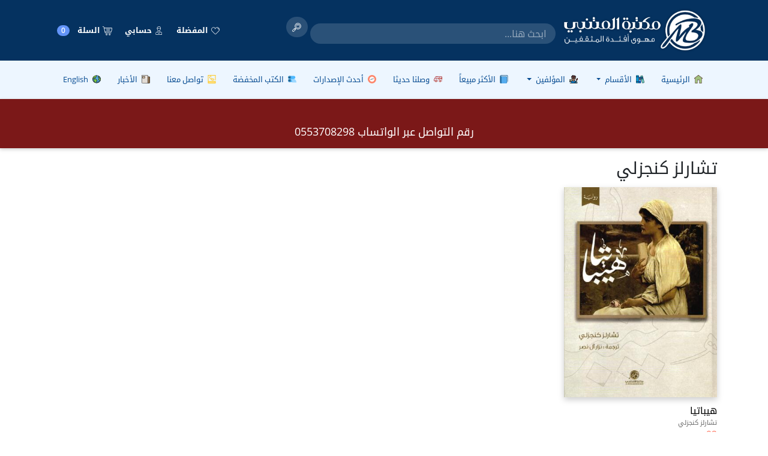

--- FILE ---
content_type: image/svg+xml
request_url: https://www.almotanabibookshop.com/ar/img/new.svg
body_size: 1531
content:
<?xml version="1.0" encoding="iso-8859-1"?>
<!-- Generator: Adobe Illustrator 19.0.0, SVG Export Plug-In . SVG Version: 6.00 Build 0)  -->
<svg version="1.1" id="Layer_1" xmlns="http://www.w3.org/2000/svg" xmlns:xlink="http://www.w3.org/1999/xlink" x="0px" y="0px"
	 viewBox="0 0 505 505" style="enable-background:new 0 0 505 505;" xml:space="preserve">
<circle style="fill:#FD8469;" cx="252.5" cy="252.5" r="252.5"/>
<path style="fill:#FFFFFF;" d="M382.3,296.1l26.3-26.3c9.6-9.6,9.6-25,0-34.6l-26.3-26.3c-4.6-4.6-7.2-10.8-7.2-17.3v-37.2
	c0-13.5-11-24.5-24.5-24.5h-37.2c-6.5,0-12.7-2.6-17.3-7.2l-26.3-26.3c-9.6-9.6-25-9.6-34.6,0l-26.3,26.3
	c-4.6,4.6-10.8,7.2-17.3,7.2h-37.2c-13.5,0-24.5,11-24.5,24.5v37.2c0,6.5-2.6,12.7-7.2,17.3l-26.3,26.3c-9.6,9.6-9.6,25,0,34.6
	l26.3,26.3c4.6,4.6,7.2,10.8,7.2,17.3v37.2c0,13.5,11,24.5,24.5,24.5h37.2c6.5,0,12.7,2.6,17.3,7.2l26.3,26.3c9.6,9.6,25,9.6,34.6,0
	l26.3-26.3c4.6-4.6,10.8-7.2,17.3-7.2h37.2c13.5,0,24.5-11,24.5-24.5v-37.2C375.1,306.9,377.7,300.7,382.3,296.1z"/>
<g>
	<path style="fill:#324A5E;" d="M190.9,240.6l11.8-4.3l19.1,52.8l-11.8,4.3l-37.2-24l12,33.1l-11.8,4.3L153.9,254l11-4l38.2,24.6
		L190.9,240.6z"/>
	<path style="fill:#324A5E;" d="M253.8,217.9l3.8,10.5l-26.3,9.5l3.9,10.9l23.7-8.6l3.6,10.1l-23.7,8.6l4,11l27.1-9.8l3.8,10.4
		l-38.9,14l-19.1-52.8L253.8,217.9z"/>
	<path style="fill:#324A5E;" d="M292.6,238.2l-1.6-33.8l12.3-4.5l20.3,27l-0.5-34.2l12.8-4.6l0.7,59.5l-8.8,3.2l-24.9-32.6l1.8,40.9
		l-8.8,3.2l-37.6-46.2l12.8-4.6L292.6,238.2z"/>
</g>
<g>
</g>
<g>
</g>
<g>
</g>
<g>
</g>
<g>
</g>
<g>
</g>
<g>
</g>
<g>
</g>
<g>
</g>
<g>
</g>
<g>
</g>
<g>
</g>
<g>
</g>
<g>
</g>
<g>
</g>
</svg>


--- FILE ---
content_type: image/svg+xml
request_url: https://www.almotanabibookshop.com/ar/img/camein-new.svg
body_size: 3761
content:
<?xml version="1.0" encoding="iso-8859-1"?>
<!-- Generator: Adobe Illustrator 19.0.0, SVG Export Plug-In . SVG Version: 6.00 Build 0)  -->
<svg version="1.1" id="Layer_1" xmlns="http://www.w3.org/2000/svg" xmlns:xlink="http://www.w3.org/1999/xlink" x="0px" y="0px"
	 viewBox="0 0 512.001 512.001" style="enable-background:new 0 0 512.001 512.001;" xml:space="preserve">
<polygon style="fill:#F4DABB;" points="498.167,240.362 332.746,240.362 332.746,275.25 254.788,211.232 332.746,147.213 
	332.746,182.101 498.167,182.101 "/>
<g>
	<path style="fill:#A72328;" d="M332.748,289.083c-3.143,0-6.257-1.071-8.781-3.143l-77.957-64.018
		c-3.2-2.627-5.055-6.55-5.055-10.69s1.855-8.063,5.055-10.69l77.957-64.018c4.135-3.396,9.856-4.102,14.692-1.816
		c4.836,2.287,7.921,7.156,7.921,12.507v21.053h151.588c7.64,0,13.833,6.193,13.833,13.833v58.263
		c0,7.64-6.193,13.833-13.833,13.833H346.579v21.053c0,5.349-3.083,10.22-7.921,12.507
		C336.774,288.646,334.756,289.083,332.748,289.083z M276.585,211.232l42.327,34.758v-5.627c0-7.64,6.193-13.833,13.833-13.833
		h151.588v-30.596H332.746c-7.64,0-13.833-6.193-13.833-13.833v-5.626L276.585,211.232z"/>
	<path style="fill:#A72328;" d="M188.615,235.175H61.926c-7.64,0-13.833-6.193-13.833-13.833s6.193-13.833,13.833-13.833h126.689
		c7.64,0,13.833,6.193,13.833,13.833S196.255,235.175,188.615,235.175z"/>
</g>
<circle style="fill:#F4DABB;" cx="384.344" cy="367.246" r="47.061"/>
<path style="fill:#A72328;" d="M384.345,428.135c-33.575,0-60.89-27.315-60.89-60.89s27.315-60.89,60.89-60.89
	s60.89,27.315,60.89,60.89S417.92,428.135,384.345,428.135z M384.345,334.02c-18.319,0-33.223,14.904-33.223,33.223
	c0,18.319,14.904,33.223,33.223,33.223s33.223-14.904,33.223-33.223C417.569,348.924,402.665,334.02,384.345,334.02z"/>
<circle style="fill:#F4DABB;" cx="136.811" cy="367.246" r="47.061"/>
<g>
	<path style="fill:#A72328;" d="M136.806,428.135c-33.575,0-60.89-27.315-60.89-60.89s27.315-60.89,60.89-60.89
		s60.89,27.315,60.89,60.89S170.38,428.135,136.806,428.135z M136.806,334.02c-18.319,0-33.223,14.904-33.223,33.223
		c0,18.319,14.904,33.223,33.223,33.223s33.223-14.904,33.223-33.223C170.029,348.924,155.125,334.02,136.806,334.02z"/>
	<path style="fill:#A72328;" d="M90.233,374.355H37.036C16.614,374.355,0,357.742,0,337.32v-60.225
		c0-10.783,4.656-20.955,12.793-27.999l32.298-31.385l32.301-85.137c0.093-0.245,0.192-0.487,0.299-0.726
		c12.919-28.974,41.764-47.761,73.487-47.863l37.396-0.119c0.015,0,0.029,0,0.044,0c7.619,0,13.808,6.164,13.833,13.789
		c0.025,7.639-6.149,13.853-13.789,13.878l-37.396,0.119c-20.729,0.066-39.589,12.271-48.155,31.125l-33.243,87.62
		c-0.718,1.892-1.843,3.604-3.292,5.013l-34.82,33.836c-0.241,0.234-0.49,0.458-0.746,0.674c-2.125,1.784-3.344,4.399-3.344,7.174
		v60.225c0,5.165,4.203,9.369,9.369,9.369h53.199c7.64,0,13.833,6.193,13.833,13.833C104.068,368.161,97.873,374.355,90.233,374.355
		z"/>
	<path style="fill:#A72328;" d="M274.093,374.355h-90.717c-7.64,0-13.833-6.193-13.833-13.833s6.193-13.833,13.833-13.833h90.717
		c7.64,0,13.833,6.193,13.833,13.833S281.733,374.355,274.093,374.355z"/>
	<path style="fill:#A72328;" d="M497.842,374.355h-66.925c-7.64,0-13.833-6.193-13.833-13.833s6.193-13.833,13.833-13.833h66.925
		c7.64,0,13.833,6.193,13.833,13.833S505.482,374.355,497.842,374.355z"/>
	<path style="fill:#A72328;" d="M497.85,290.76c-0.011,0-0.021,0-0.032,0c-7.64-0.018-13.819-6.225-13.803-13.864l0.318-141.014
		c0-13.411-10.937-24.348-24.38-24.348H205.095l-0.292,162.65c-0.014,7.63-6.204,13.807-13.833,13.808c-0.008,0-0.017,0-0.026,0
		c-7.64-0.014-13.822-6.218-13.808-13.858l0.317-176.459c0.014-7.63,6.203-13.808,13.833-13.808h268.668
		c28.699,0,52.046,23.348,52.046,52.046l-0.318,141.044C511.664,284.586,505.475,290.76,497.85,290.76z"/>
</g>
<g>
</g>
<g>
</g>
<g>
</g>
<g>
</g>
<g>
</g>
<g>
</g>
<g>
</g>
<g>
</g>
<g>
</g>
<g>
</g>
<g>
</g>
<g>
</g>
<g>
</g>
<g>
</g>
<g>
</g>
</svg>


--- FILE ---
content_type: application/javascript
request_url: https://www.almotanabibookshop.com/js/checkout.js?v=1.0
body_size: 1913
content:
$("input[name=deliveryMethods]").bind('click', function (e) {

    $('#totalServicesPrice').html('<img src="img/loader.gif" style="width:30px" />');
    $('#totalOrderPrice').html('<img src="img/loader.gif" style="width:30px" />');

    var totalServiceCost = parseFloat($(this).data('totalservicecost'));
    $('#TabbyPromo').empty();
    $('#tabbyCard').html('<img src="/img/loader.gif" />');

    $.post("/ar/post/updateDeliveryMethod.php", { order_hash: $('#order_hash').val(), pos_id: $(this).val() }, function (data) {
        $('#totalServicesPrice').text(totalServiceCost);
        var totalOrderPrice = parseFloat(totalServiceCost) + parseFloat($('#totalBooksPrice').text());
        $('#totalOrderPrice').text(totalOrderPrice);
        $('#tabbyCard').empty();

        new TabbyCard({
            selector: '#tabbyCard', // empty div for TabbyCard.
            currency: 'SAR', // required, currency of your product. AED|SAR|KWD|BHD|QAR only supported, with no spaces or lowercase.
            lang: $('#currentLang').val(),
            price: totalOrderPrice,
            size: 'narrow', // required, can be also 'wide', depending on the width.
            theme: 'black', // required, can be also 'default'.
            header: false // if a Payment method name present already. 
        });
    }, "json");

});

function applyPromocode(el) {

    let originalText = $(el).text();
    $(el).addClass('disabled');
    $(el).html('<img src="img/loader.gif" style="width:15px" />');
    $.post("/ar/post/applyPromocode.php", { promocode: $('#promocode').val(), order_hash: $('#order_hash').val() }, function (data) {
        if (data == '1') window.location.reload();
        else {
            alert(data);
            $(el).removeClass('disabled');
            $(el).text(originalText);
        }
    }, "html");

}

function removePromocode() {

    $.post("/ar/post/removePromocode.php", { order_hash: $('#order_hash').val() }, function (data) {
        if (data == '1') window.location.reload();
        else {
            alert(data);
        }
    }, "html");

}